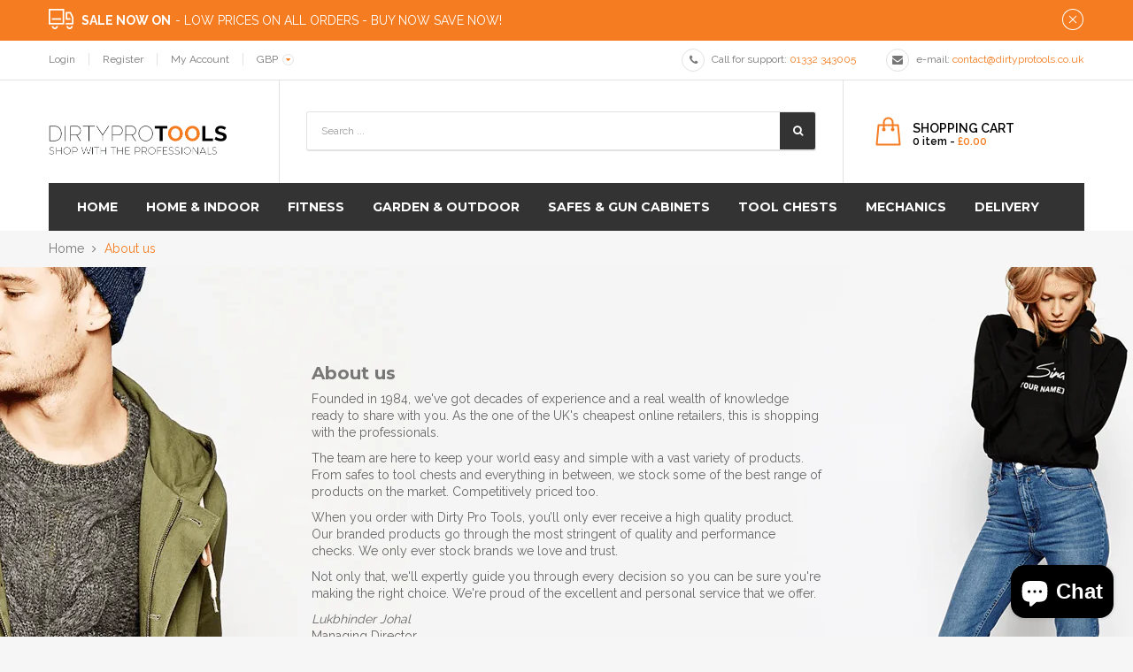

--- FILE ---
content_type: text/css
request_url: https://dirtyprotools.co.uk/cdn/shop/t/3/assets/responsive.scss.css?v=15805926432620920961512638670
body_size: 686
content:
@media (max-width: 1199px){.ap-multilang-box{margin:0 0 20px}#header-main .nav-right{float:left;padding:0 3px}.homeBottom .boxService .itemHeading{font-size:16px}.prolistBottom .product_block .name{max-height:48px;overflow:hidden;text-align:left}.prolistBottom .product_block .content_price{text-align:left}.product-block .name{text-align:center}.product-block .content_price{width:100%;text-align:center;padding:10px 0 0}.product-block .content_price .old-price{padding:0 5px}.product-block .review{width:100%;min-height:auto;padding:0}.product-block .review .spr-badge{text-align:center}.prolistDeal .product-block .content_price>span{display:inline-block;vertical-align:middle}.prolistDeal .product-block .review{padding-top:0;padding-bottom:10px}.header-cart{width:40%}.header-search{width:60%}}@media (min-width: 992px) and (max-width: 1199px){#productTabs .block_content{border:1px solid #e2e2e2;border-bottom:none}#productTabs .product_list_owl .owl-item{border:none}#productTabs .product_list_owl .owl-item .item{border:1px solid #e2e2e2}}@media (max-width: 991px){#paneltool,.customer-service,#back-top{display:none}.page-404 h1{font-size:100px}.page-404 h2{font-size:40px}.page-404 .des_cription_404{font-size:16px}.page-404 .btn_404{margin-top:15px}.apollo-verticalmenu .home-titleblock{cursor:pointer}.header-wrap .header-left,.header-wrap .header-right{width:100%}#header-main .nav-right{float:right;padding-top:10px}#header-main .topnav{padding-top:10px;padding-bottom:10px;border-top:1px solid #e2e2e2}.header_user_info .popup-title{font-size:12px;padding:13px 15px;cursor:pointer;display:block;height:44px}.header_user_info .popup-title .fa{display:none}.header_user_info .popup-title span:after{content:"\f0d7";display:inline-block;vertical-align:middle;margin-left:5px;width:13px;height:13px;font-family:FontAwesome;font-size:9px;color:#f57c21;border:1px solid #e2e2e2;border-radius:50%;text-align:center}.header_user_info .links{padding:10px 5px;left:0;right:auto;height:auto}.header_user_info .links li a{padding:3px 15px;border-right:0}.header_user_info .links li a:hover{color:#f57c21}#block_currencies,.ap-multilang-box{margin:0}.sidebarhomeBanner{margin-top:18px}.sidebarhomeBanner .titleBlock{text-align:center}.sidebarhomeBanner .blockContent:after{content:"";display:table;clear:both}.sidebarhomeBanner .blockContent>div{float:left;width:50%;margin-bottom:18px}.sidebarhomeBanner .blockContent>div img{margin:0 auto}.homeBottom{margin-bottom:20px}.homeBottom .boxService{padding:15px 0}.homeBottom .boxService .itemHeading{margin:10px 0;min-height:auto}#newsletter_block .block_content{padding-left:30px;padding-right:30px}.footer-center .footer-center-wrap [class*=col-]:before{display:none}.footer-container .footer-block{margin:20px 0}#header_logo{padding:30px 0;text-align:center}#header_logo h1{margin:0 auto}.header-wrap .header-right{border:0}.header-cart{padding:0 30px;position:absolute;bottom:-40px;right:0;z-index:1;text-align:right;border:0;width:auto}.header-search{width:100%;padding:5px 0 20px}.top-html .html-item{border-right:0}.prolistDeal .proListGrid{text-align:center;font-size:0}.prolistDeal .proListGrid:after{content:"";display:table;clear:both}.prolistDeal .proListGrid>.product_block{display:inline-block;vertical-align:middle;width:50%;font-size:14px}#cart-page .cart_header_labels .label_item{padding:10px 5px;text-align:center;font-size:13px}.blockcart_top .cart-inner{vertical-align:middle}.blockcart_top .title-cart span{background-position:center -3px}#cart-page .list_button_cart .btn{margin-bottom:3px}.product_list.list .product-block .functional-buttons{text-align:center}}@media (max-width: 767px){.video-container{position:relative;padding-bottom:56.25%}.video-container iframe{position:absolute;top:0;left:0;width:100%!important;height:100%!important}#search_block_top{width:100%}.footer-container .title_block{position:relative;cursor:pointer}.footer-container .title_block:after{content:"\f067";font-family:FontAwesome;position:absolute;top:5px;right:10px}.footer-container .title_block.active:after{content:"\f068"}.footer-container .title_block .block_content{display:none}.apollo-verticalmenu .home-titleblock{position:relative;cursor:pointer}.apollo-verticalmenu .home-titleblock:after{content:"\f067";font-family:FontAwesome;position:absolute;top:10px;right:12px}.apollo-verticalmenu .home-titleblock.active:after{content:"\f068"}.sidebar .block .block_content{display:none}.sidebar .block .title_block{position:relative;cursor:pointer}.sidebar .block .title_block:after{content:"\f067";font-family:FontAwesome;position:absolute;top:10px;right:12px}.sidebar .block .title_block.active:after{content:"\f068"}.sidebar-blog .block .title_block{padding-top:15px;position:relative;cursor:pointer}.sidebar-blog .block .title_block:after{content:"\f067";font-family:FontAwesome;position:absolute;top:17px;right:15px;font-size:12px}.sidebar-blog .block .title_block.active:after{content:"\f068"}#AjaxifyModal .ajaxcartQty{margin:10px 0}#AjaxifyModal .cpro_item{text-align:center}#AjaxifyModal .ajaxcart small{float:none}#cart-page .list_product_cart .cpro_item{text-align:center;min-height:50px}}@media (max-width: 480px){.page-404 h1{font-size:80px;line-height:100px}.page-404 h2{font-size:30px;letter-spacing:5px}.page-404 .des_cription_404{font-size:14px}.sidebarhomeBanner .blockContent>div{width:100%}.prolistDeal .proListGrid>.product_block{width:100%}.header-top{text-align:center}.header_user_info{float:none;display:inline-block;vertical-align:center}.header_user_info .links{left:calc(50% - 80px);right:auto}#block_currencies{float:none;display:inline-block;vertical-align:center}#block_currencies .dropdown-menu{left:calc(50% - 80px);right:auto}.header-support{width:100%;height:auto}.top-html>.row>div{width:100%!important}.slide-caption{width:100%;text-align:center}.sidebar .block .block_content{display:none}}@media (max-width: 400px){#productTabs .home-titleblock{padding-bottom:50px;text-align:center}#productTabs .productTabsNav{top:40px;left:0;text-align:center}#productTabs .productTabsNav>li{display:inline-block;vertical-align:middle;float:none}.sortPagiBar label{display:none}.content_sortPagiBar{padding:10px}}@media (max-width: 360px){.slide-caption .text_first{font-size:16px}.slide-caption h3{font-size:30px}}
/*# sourceMappingURL=/cdn/shop/t/3/assets/responsive.scss.css.map?v=15805926432620920961512638670 */


--- FILE ---
content_type: text/javascript
request_url: https://cdn.shopify.com/s/files/1/2184/2957/t/3/assets/clever_adwords_global_tag.js?shop=dirty-pro-tools.myshopify.com
body_size: -594
content:
$.getScript('https://www.googletagmanager.com/gtag/js?id=AW-855409541', function(){


  window.dataLayer = window.dataLayer || [];
  function gtag(){dataLayer.push(arguments);}
  gtag('js', new Date());

  gtag('config', 'AW-855409541');


});

--- FILE ---
content_type: text/javascript
request_url: https://dirtyprotools.co.uk/cdn/shop/t/3/assets/globo.preorder.data.js?v=25909767883681090541637337801
body_size: 705
content:
GloboPreorderParams.preorderSettings=[],GloboPreorderParams.settings={messageAboveFontSize:"14",messageBellowFontSize:"14",checkedPreorderBadge:!0,preorderShape:"rectangle",badgeFontFamily:"Alata",badgeFontVariant:"regular",checked:!1,badgeFontSize:"14",badgePosition:"top-right",badgePositionX:"6",badgePositionY:"6",badgeWidth:"75",badgeHeight:"75",colorButton:{preorderTextColor:"#FFFFFF",preorderHoverTextColor:"#FFFFFF",preorderBackgroundColor:"#F35046",preorderHoverBackgroundColor:"#D61F2C",preorderBorderColor:"#F35046",preorderHoverBorderColor:"#D61F2C"},colorMessageAbove:{messageAboveTextColor:"#EE4444",messageAboveBackgoundColor:null},colorMessageBellow:{messageBellowTextColor:"#555555",messageBellowBackgoundColor:"#F5F3F3"},colorNAMessage:{naMessageTextColor:"#606060",naMessageBackgoundColor:"#FFFFFF",naMessageBorderColor:"#3A3A3A"},colorBadge:{badgeTextColor:"#FFFFFF",badgeBackgoundColor:"#F35046"},cartWarning:{enabled:!1},colorBisButton:{bisTextColor:"#FFFFFF",bisHoverTextColor:"#FFFFFF",bisBackgroundColor:"#529dbd",bisHoverBackgroundColor:"#387e90",bisBorderColor:"#529dbd",bisHoverBorderColor:"#387e90"},colorScButton:{scTextColor:"#FFFFFF",scHoverTextColor:"#FFFFFF",scBackgroundColor:"#64c264",scHoverBackgroundColor:"#25a825",scBorderColor:"#64c264",scHoverBorderColor:"#25a825"},customBisForm:{bisFontSize:"16",display:"hidden",scFontSize:"16"},bisActivityUpdates:{autoSendAdmin:!1,quantityThreshold:"1"},bisDeliveryPolicy:{autoSendCustomer:!1,notificationRate:"1",notificationOrder:"asc",deliveryInterval:"1",minimumQuantity:"1",hideProduct:{tags:null,collections:null}},bisProductSelling:"stop",hiddenLogoBis:!1,shippingPartialPayment:{defaultShippingFee:"default",titleShippingFee:"Shipping Pre-order",conditionShippingFee:[{from:"0",to:"",fee:""}]},checkedBackInStock:!1,quickviewSupport:!0,partialPayment:!1,applyDiscount:!1,paymentDiscount:!1},GloboPreorderParams.translation={default:{preorderText:"Pre-order",messageAboveText:"Don't miss out - Grab yours now before we sell out again!",messageBellowText:"We will fulfill the item as soon as it becomes available",naMessageText:"Unavailable",preorderLimitMessage:"Only :stock items left in stock",outOfStockMessage:"Inventory level is :stock. It is less than you are trying to purchase. Some of the items will be pre-ordered. Continue?",labelCountdownStart:"Pre-order starting in",labelCountdownEnd:"Pre-Order ending in",labelCountdownDays:"Days",labelCountdownHours:"Hours",labelCountdownMinutes:"Minutes",labelCountdownSeconds:"Second",preorderBadge:"Pre-order",preorderedItemlabel:"Note: Pre-order item",cartWarningTitle:"Warning: you have pre-order and in-stock in the same cart",cartWarningContent:"Shipment of your in-stock items may be delayed until your pre-order item is ready for shipping.",cartWarningCheckboxLabel:"Don't show this again",partialPaymentLabel:"Payment option",partialPaymentOptionFull:"Full payment",partialPaymentOptionPart:"Partial payment",preorderPrice:"Pre-order price",partialPaymentTitle:"Prepaid amount for  ()",cartWarningLimitMessage:"There are still :stock pre-order items that can be added to the cart",cartWarningEndLimitMessage:"The number of products that can be pre-ordered has reached the limit",cartWarningAlertMessage:"There are still :stock pre-order items that can be added to the cart. You can purchase up to :max products",bisTextButton:"Email me when available",bisTitleForm:"Email me when available",bisHeaderContent:"Register your email address below to receive an email as soon as this becomes available again",bisPlaceHolderEmail:"Enter your email",bisSubscribeTextButton:"SUBSCRIBE",bisFooterContent:"We will send you an email once the product becomes available",bisSubscribeSuccess:"Your notification has been registered",bisSubscribeFail:"The email address you entered is invalid",bisSubscribeRegistered:"Your email address is registered on this product",bisSubscribeRequired:"The email address is required"}},GloboPreorderParams.thirdPartyIntegration={eventGGAnalytics:{preorder:{enableFunction:!1,eventCategory:":product_type (Globo Pre-order)",eventAction:"Added pre-order product",eventLabel:"Add event pre-order"},backinstock:{enableFunction:!1,eventCategory:":product_type (Globo Pre-order)",eventAction:"Subscribed back in stock product",eventLabel:"Add event back in stock"}}},GloboPreorderParams.defaultSetting={messageAboveFontSize:"14",messageBellowFontSize:"14",checkedPreorderBadge:!1,preorderShape:"rectangle",badgeFontFamily:"Alata",badgeFontVariant:"regular",checked:!1,badgeFontSize:"14",badgePosition:"top-right",badgePositionX:"6",badgePositionY:"6",badgeWidth:"75",badgeHeight:"75",colorButton:{preorderTextColor:"#FFFFFF",preorderHoverTextColor:"#FFFFFF",preorderBackgroundColor:"#F35046",preorderHoverBackgroundColor:"#D61F2C",preorderBorderColor:"#F35046",preorderHoverBorderColor:"#D61F2C"},colorMessageAbove:{messageAboveTextColor:"#EE4444",messageAboveBackgoundColor:null},colorMessageBellow:{messageBellowTextColor:"#555555",messageBellowBackgoundColor:"#F5F3F3"},colorNAMessage:{naMessageTextColor:"#606060",naMessageBackgoundColor:"#FFFFFF",naMessageBorderColor:"#3A3A3A"},colorBadge:{badgeTextColor:"#FFFFFF",badgeBackgoundColor:"#F35046"},cartWarning:{enabled:!1},colorBisButton:{bisTextColor:"#FFFFFF",bisHoverTextColor:"#FFFFFF",bisBackgroundColor:"#529dbd",bisHoverBackgroundColor:"#387e90",bisBorderColor:"#529dbd",bisHoverBorderColor:"#387e90"},colorScButton:{scTextColor:"#FFFFFF",scHoverTextColor:"#FFFFFF",scBackgroundColor:"#64c264",scHoverBackgroundColor:"#25a825",scBorderColor:"#64c264",scHoverBorderColor:"#25a825"},customBisForm:{display:"button",bisFontSize:"16",scFontSize:"16"},bisActivityUpdates:{autoSendAdmin:!1,quantityThreshold:"1"},bisDeliveryPolicy:{autoSendCustomer:!1,notificationRate:"1",notificationOrder:"asc",deliveryInterval:"1",minimumQuantity:"1",hideProduct:{tags:null,collections:null}},bisProductSelling:"stop",hiddenLogoBis:!1,shippingPartialPayment:{defaultShippingFee:"default",titleShippingFee:"Shipping Pre-order",conditionShippingFee:[{from:"0",to:"",fee:""}]}},GloboPreorderParams.defaultTranslation={default:{preorderText:"Pre-order",messageAboveText:"Don't miss out - Grab yours now before we sell out again!",messageBellowText:"We will fulfill the item as soon as it becomes available",naMessageText:"Unavailable",preorderLimitMessage:"Only :stock items left in stock",outOfStockMessage:"Inventory level is :stock. It is less than you are trying to purchase. Some of the items will be pre-ordered. Continue?",labelCountdownStart:"Pre-order starting in",labelCountdownEnd:"Pre-Order ending in",labelCountdownDays:"Days",labelCountdownHours:"Hours",labelCountdownMinutes:"Minutes",labelCountdownSeconds:"Second",preorderBadge:"Pre-order",preorderedItemlabel:"Note: Pre-order item",cartWarningTitle:"Warning: you have pre-order and in-stock in the same cart",cartWarningContent:"Shipment of your in-stock items may be delayed until your pre-order item is ready for shipping.",cartWarningCheckboxLabel:"Don't show this again",partialPaymentLabel:"Payment option",partialPaymentOptionFull:"Full payment",partialPaymentOptionPart:"Partial payment",preorderPrice:"Pre-order price",partialPaymentTitle:"Prepaid amount for  ()",cartWarningLimitMessage:"There are still :stock pre-order items that can be added to the cart",cartWarningEndLimitMessage:"The number of products that can be pre-ordered has reached the limit",cartWarningAlertMessage:"There are still :stock pre-order items that can be added to the cart. You can purchase up to :max products",bisTextButton:"Email me when available",bisTitleForm:"Email me when available",bisHeaderContent:"Register your email address below to receive an email as soon as this becomes available again",bisPlaceHolderEmail:"Enter your email",bisSubscribeTextButton:"SUBSCRIBE",bisFooterContent:"We will send you an email once the product becomes available",bisSubscribeSuccess:"Your notification has been registered",bisSubscribeFail:"The email address you entered is invalid",bisSubscribeRegistered:"Your email address is registered on this product",bisSubscribeRequired:"The email address is required"}};
//# sourceMappingURL=/cdn/shop/t/3/assets/globo.preorder.data.js.map?v=25909767883681090541637337801
